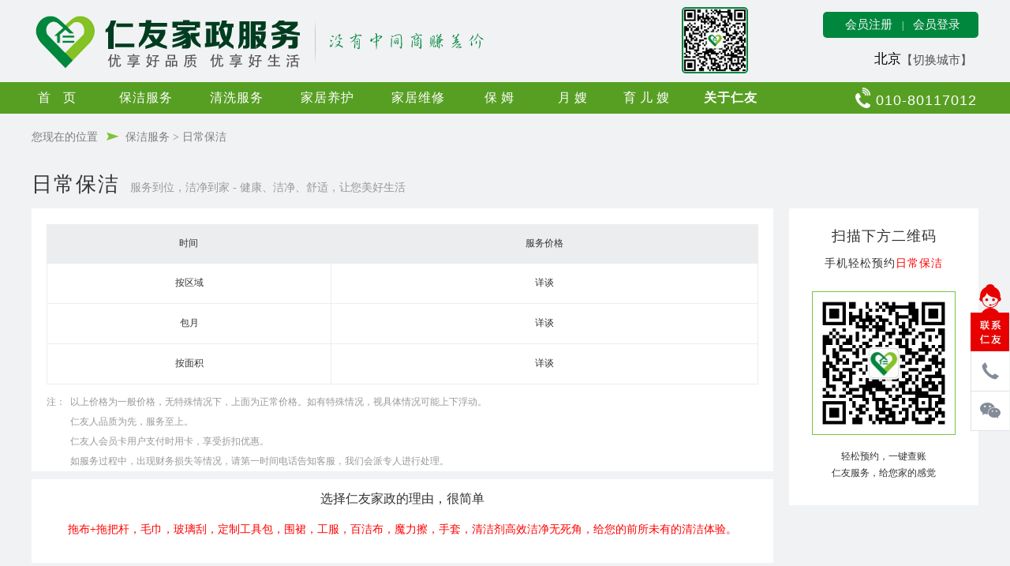

--- FILE ---
content_type: text/html; charset=utf-8
request_url: http://ry126.com/baojie/view.aspx?id=1
body_size: 15789
content:

<!DOCTYPE html>
<html lang="zh-cn">
<head>
<title>北京日常保洁-北京家庭保洁-北京保洁公司-北京仁友家政公司</title>
<meta name="Keywords" content="北京日常保洁，北京家庭保洁，北京保洁，北京保洁公司" />
<meta name="Description" content="北京仁友家政公司为您提供专业、靠谱、放心的标准化日常保洁，家庭保洁服务，找日常保洁公司就来北京仁友家政公司" />
<meta http-equiv="Content-Type" content="text/html; charset=utf-8" />
<meta name="renderer" content="webkit|ie-comp|ie-stand" />
<meta http-equiv="X-UA-Compatible" content="IE=edge,chrome=1">
<link href="../includes/css/common.css" rel="stylesheet" type="text/css" />
<link href="../includes/css/style.css" rel="stylesheet" type="text/css" />
<script type="text/javascript" src="../includes/js/config.js"></script>
<script type="text/javascript" src="../includes/js/ggvoid.js"></script>
</head>
<body>

<script type="text/javascript" src="/includes/jsw/jquery.min.js"></script>
<script type="text/javascript" src="/includes/jsw/windex.js"></script>
<div class="ding-a">
    <div class="ding">
        <span class="logo"><a href="/" class="guanwang"><img src="/includes/images/top/logo.png" alt="北京家政公司" title="北京家政公司" /></a></span>
        <div class="ewmW"><span class="ewm" id="animated_div"><a href="#" class="popbox-link txt3 zazhi" title="扫一扫关注仁友服务官方微信"><img src="/includes/images/top/ewm1small.jpg" alt="仁友服务服务号" title="仁友服务服务号" /></a></span></div>
		<div class="topm">
          <div class="topmn">
              <span class="v1" style="display:;">              
              <a href="/user/reg.aspx">会员注册</a><span class="xian">|</span><a href="/user/login.aspx">会员登录</a>
              </span>
              <span class="v2" style="display:none;">
<strong></strong>
&nbsp;<a href="/user/" target="_top">会员中心</a>
&nbsp;<a href="/user/quit.aspx" target="_top" style="color:#CCCCCC;">退出</a>
               </span>
          </div>
        </div>
        
        <div class="cityqh">
           <span class="txt1">北京</span>
           <div class="txt2 Tcity-a">
               <ul>
                   <li class="have-sun">
                        <a href="##" class="a1">【切换城市】</a>
                        <div class="sun-nav">
                            <div class="arrow"></div>
                            <a href="http://www.ry126.com/">北京</a>
                            <a href="http://tj.ry126.com/">天津</a>
                            <a href="http://jn.ry126.com/">济南</a>
                        </div>
                    </li>               </ul>
            </div>


        </div>
        <div class="clear"></div>
  </div>
</div>

<div class="nav-a">
  <div class="nav">
      <div class="navleft" id="ddtopmenubar">
          <a href="/" style="letter-spacing:16px; width:80px;">首页</a>
          <a href="/baojie/">保洁服务</a>
          <a href="/qingxi/">清洗服务</a>
          <a href="/yanghu/">家居养护</a>
          <a href="/weixiu/">家居维修</a>
          <a href="/muying/view.aspx?id=18" style="letter-spacing:5px; width:80px;">保姆</a>
		  <a href="/muying/view.aspx?id=19" style="letter-spacing:5px; width:76px;">月嫂</a>
		  <a href="/muying/view.aspx?id=20" style="letter-spacing:5px; width:80px;">育儿嫂</a>
          <a href="/about/"><b>关于仁友</b></a>
      </div>
      <div class="navright">
          <!--span class="weixin"><a href="#" class="popbox-link txt3" title="扫一扫关注仁友服务官方微信"><img src="/includes/images/top/weixinH.png" width="53" height="26" onmouseover="this.src='/includes/images/top/weixin.png';" onmouseout="this.src='/includes/images/top/weixinH.png';" alt="扫一扫关注仁友微信" /></a></span-->
          <span class="tel"><img src="/includes/images/top/tel.png" width="21" height="26" alt="" /></span>
          <span class="tel2">010-80117012</span>
      </div>
  </div>
  <div class="clear"></div>
</div>

<script src="/includes/js/jquery-1.5.1.min.js" type="text/javascript"></script>
<div class="popbox-link_cont">
                <div id="screen"></div><!--screen end-->
                <div class="popbox">
	                <h2><span class="lf">扫一扫关注我们</span><a class="close-btn rt" href="#">关闭</a></h2>
	                <div class="mainlist" style=" text-align:center;">
<table width="98%" border="0" cellspacing="0" cellpadding="0" align="center">
  <tr>
    <td align="center" style="width:50%;"><img alt="" src="/includes/images/top/ewm1big.jpg" style=" width:230px; height:230px;" /></td>
    <td style="width:50%;" valign="top"><div style="position:relative;"><img alt="" src="/includes/images/top/ewmyou1.png" style="width:280px; position:absolute; top:30px; left:0px;" /></div></td>
    
  </tr>
  <tr>
    <td align="center">
    仁友家政打造家政服务微信平台<span style="color:Red;"><b>“仁友服务”</b></span><br />
    扫描上方二维码或搜索“仁友服务”直击关注
    </td>
    <td height="40" align="center">&nbsp;</td>
    
  </tr>
</table>
	                </div>
                </div><!--popbox end-->
            </div><!-- 微信二维码弹出框内容 -->
            
            


<!----  顶部首页微信二维码弹出框 ---------->
<script type="text/javascript">
    $(document).ready(function () {
        $('.close-btn').click(function () {
            $('.popbox').fadeOut(function () { $('#screen').hide(); });
            return false;
        });

        $('.popbox-link').click(function () {
            var h = $(document).height();
            $('#screen').css({ 'height': h });
            $('#screen').show();
            $('.popbox').center();
            $('.popbox').fadeIn();
            return false;
        });

    });

    jQuery.fn.center = function (loaded) {
        var obj = this;
        body_width = parseInt($(window).width());
        body_height = parseInt($(window).height());
        block_width = parseInt(obj.width());
        block_height = parseInt(obj.height());

        left_position = parseInt((body_width / 2) - (block_width / 2) + $(window).scrollLeft());
        if (body_width < block_width) { left_position = 0 + $(window).scrollLeft(); };

        top_position = parseInt((body_height / 2) - (block_height / 2) + $(window).scrollTop());
        if (body_height < block_height) { top_position = 0 + $(window).scrollTop(); };

        if (!loaded) {

            obj.css({ 'position': 'absolute' });
            obj.css({ 'top': top_position, 'left': left_position });
            $(window).bind('resize', function () {
                obj.center(!loaded);
            });
            $(window).bind('scroll', function () {
                obj.center(!loaded);
            });

        } else {
            obj.stop();
            obj.css({ 'position': 'absolute' });
            obj.animate({ 'top': top_position }, 200, 'linear');
        }
    }
</script>  

<div class="erfuwuview1-top">
<span class="txt1">您现在的位置</span> <span class="pic1"><img src="../includes/images/fuwu/j1.png" alt="" /></span> 
<span class="txt1"><a href="/baojie/">保洁服务</a> > <a href="/baojie/view.aspx?id=1">日常保洁</a></span>
</div>

<div class="erfuwuview2-top">
<span class="txt1">日常保洁</span>
<span class="txt2">服务到位，洁净到家 - 健康、洁净、舒适，让您美好生活</span>
</div>

<div class="erfuwuview-nr">
   <div class="left1">
      <div class="left1N">
         <table width="96%" border="0" align="center" cellpadding="0" cellspacing="0" class="ke-zeroborder">
	<tbody>
		<tr>
			<td width="40%" height="50" align="center" style="background:#ecedef;color:#333333;">
				时间
			</td>
			<td align="center" style="background:#ecedef;color:#333333;">
				服务价格
			</td>
		</tr>
		<tr>
			<td height="50" align="center" style="border-left:1px solid #ecedef;border-bottom:1px solid #ecedef;">
				按区域
			</td>
			<td align="center" style="border-left:1px solid #ecedef;border-bottom:1px solid #ecedef;border-right:1px solid #ecedef;">
				详谈
			</td>
		</tr>
		<tr>
			<td height="50" align="center" style="border-left:1px solid #ecedef;border-bottom:1px solid #ecedef;">
				包月
			</td>
			<td align="center" style="border-left:1px solid #ecedef;border-bottom:1px solid #ecedef;border-right:1px solid #ecedef;">
				详谈
			</td>
		</tr>
		<tr>
			<td height="50" align="center" style="border-left:1px solid #ecedef;border-bottom:1px solid #ecedef;">
				按面积
			</td>
			<td align="center" style="border-left:1px solid #ecedef;border-bottom:1px solid #ecedef;border-right:1px solid #ecedef;">
				详谈
			</td>
		</tr>
	</tbody>
</table>
<div style="width:100%;height:10px;">
</div>
<table width="96%" border="0" align="center" cellpadding="0" cellspacing="0" class="ke-zeroborder">
	<tbody>
		<tr>
			<td width="30" valign="top" style="color:#999999;line-height:25px;">
				注：
			</td>
			<td valign="top" style="color:#999999;line-height:25px;">
				以上价格为一般价格，无特殊情况下，上面为正常价格。如有特殊情况，视具体情况可能上下浮动。<br />
仁友人品质为先，服务至上。<br />
仁友人会员卡用户支付时用卡，享受折扣优惠。<br />
如服务过程中，出现财务损失等情况，请第一时间电话告知客服，我们会派专人进行处理。<br />
			</td>
		</tr>
	</tbody>
</table>
<div style="width:100%;height:10px;background:#f1f2f6;">
</div>
<table width="96%" border="0" align="center" cellpadding="0" cellspacing="0" class="ke-zeroborder">
	<tbody>
		<tr>
			<td style="height:50px;line-height:50px;text-align:center;">
				<span style="font-size:16px;">选择仁友家政的理由，很简单</span> 
			</td>
		</tr>
		<tr>
			<td valign="top" height="40" style="color:#FF0000;font-size:14px;text-align:center;line-height:25px;padding-bottom:15px;">
				拖布+拖把杆，毛巾，玻璃刮，定制工具包，围裙，工服，百洁布，魔力擦，手套，清洁剂高效洁净无死角，给您的前所未有的清洁体验。
			</td>
		</tr>
	</tbody>
</table>
<div style="width:100%;height:10px;background:#f1f2f6;">
</div>
<table width="96%" border="0" align="center" cellpadding="0" cellspacing="0" class="ke-zeroborder">
	<tbody>
		<tr>
			<td style="height:50px;line-height:50px;text-align:center;">
				<span style="font-size:16px;">仁友家政，与众不同</span> 
			</td>
		</tr>
		<tr>
			<td valign="top" height="40" style="color:#FF0000;font-size:14px;text-align:center;">
				服务范围：细致周到
			</td>
		</tr>
	</tbody>
</table>
<div style="width:100%;height:10px;background:#f1f2f6;">
</div>
<table width="96%" border="0" align="center" cellpadding="0" cellspacing="0" class="ke-zeroborder">
	<tbody>
		<tr>
			<td style="height:50px;line-height:50px;text-align:center;">
				<span style="font-size:16px;">您的家务，我的事业</span> 
			</td>
		</tr>
		<tr>
			<td valign="top" height="40" style="color:#FF0000;font-size:14px;text-align:center;">
				服务人员，严格筛选
			</td>
		</tr>
	</tbody>
</table>
<div style="width:100%;height:10px;background:#f1f2f6;">
</div>
<table width="96%" border="0" align="center" cellpadding="0" cellspacing="0" class="ke-zeroborder">
	<tbody>
		<tr>
			<td style="height:50px;line-height:50px;text-align:center;">
				<span style="line-height:18px;white-space:nowrap;">放心家政，品质生活 </span> 
			</td>
		</tr>
		<tr>
			<td valign="top" height="40" style="color:#FF0000;font-size:14px;text-align:center;">
				<span style="color:#000000;"><span style="font-size:12px;line-height:18px;white-space:nowrap;">服务保障</span></span> 
			</td>
		</tr>
	</tbody>
</table>
      </div>
   </div>
   <div class="right1">
      <div style="height:20px; width:100%;"></div>
      <div class="hang1">扫描下方二维码</div>
      <div class="hang2">手机轻松预约<span>日常保洁</span></div>
      <div class="hang3"><img src="../includes/images/fuwu/ewm01.jpg" alt="" /></div>
      <div class="hang4">
      轻松预约，一键查账<br />
      仁友服务，给您家的感觉
      </div>
      <div style="height:30px; width:100%;"></div>
   </div>
</div><div class="clear"></div>

<div style="height:30px; width:100%;"></div>

<div class="huoban-a">
    <div class="huoban">
        <div class="jianju3"></div>
        <div class="top">
            <span>热门标签</span>
        </div>
        <div class="nr">
            <div class="nrn">

<a href="http://www.ry126.com/baojie/">昌平日常保洁</a>
<a href="http://www.ry126.com/baojie/">昌平深度保洁</a>
<a href="http://www.ry126.com/baojie/">昌平开荒保洁</a>
<a href="http://www.ry126.com/baojie/">昌平保洁</a>
<a href="http://www.ry126.com/baojie/">昌平家政</a>

<a href="http://www.ry126.com/">北京昌平保洁</a><a href="http://www.ry126.com/">北京朝阳保洁</a><a href="http://tj.ry126.com/">天津宝坻保洁</a><a href="http://jn.ry126.com/">山东济南保洁</a><a href="http://www.ry126.com/">北京保洁公司</a><a href="http://www.ry126.com/">北京家政公司</a><a href="http://www.ry126.com/">北京昌平家政</a><a href="http://www.ry126.com/">北京朝阳家政</a><a href="http://tj.ry126.com/">天津宝坻家政</a><a href="http://jn.ry126.com/">山东济南家政</a>


            </div>
            
        </div>
    </div>
	<div style="height:30px;"></div>
</div>


<div class="foot-a">
    <div class="jianju4"></div>
    <div class="foot">
            <div class="hang1">
	<a href="/">首 页</a>
	<span>|</span>
	<a href="/baojie/">保洁服务</a>
	<span>|</span>
	<a href="/qingxi/">清洗服务</a>
	<span>|</span>
	<a href="/yanghu/">家居养护</a>
	<span>|</span>
	<a href="/weixiu/">家居维修</a>
	<span>|</span>
	<a href="/baomu/">保姆</a>
	<span>|</span>
	<a href="/yuesao/">月嫂</a>
	<span>|</span>
	<a href="/yuersao/">育儿嫂</a>
	<span>|</span>
	<a href="http://www.ry126.com/news/">公司动态</a>
	<span>|</span>
	<a href="/about/">关于我们</a>
	<span>|</span>
	<a href="/about/#contact">联系我们</a>
	<span>|</span>
	<a href="/job/">加入仁友</a>
	<span>|</span>
	<a href="/about/#contact">我要投诉</a> 
</div>

<div class="hang3" style="line-height:25px; margin-top:20px;">
	版权所有：仁友家政服务  Copyright © 2021  ALL Rights Reserved. <span><a href="https://beian.miit.gov.cn" target="_blank">京ICP备17022794号-1</a></span> 
</div>
<div class="hang3" style="margin-top:5px;line-height:25px;">
	北京仁友家政服务有限公司
</div>

<!--<script type="text/javascript" src="/js/kefu.js"></script>-->
        </div>
</div>



<div id="right_bar" class="right-bar toolbar-footer">
	<div class="right-line consult" onclick="window.location.href='/about/#contact'">
    </div>
    <div class="right-line quote">
        <div class="floating_left app-wx wx-app">
           <p class="qr-code"><img src="/includes/images/top/ewm1big.jpg" width="110" height="110" /></p>
           <p class="intr">扫一扫
             <br />关注仁友服务
           </p>
        </div>
    </div>
</div>
<script type="text/javascript" src="/static/js/core-4.0.0.js"></script>

</body>
</html>


--- FILE ---
content_type: text/css
request_url: http://ry126.com/includes/css/common.css
body_size: 28011
content:
@charset "utf-8";

/*Global 网站全局CSS*/

body, td, th ,div, ul, li, p{color:#333333;font: 12px/1.8 tahoma,"微软雅黑","微软雅黑",微软雅黑;} 
body{margin-left:0;margin-top:0;margin-right:0;margin-bottom:0; background:#f1f2f4;min-width:1200px;} 
ul, li, p, dl, dt, dd, h1,h2,h3,h4,h5,h6, form{ list-style-type:none;padding:0;margin:0;}
img{padding:0;margin:0;border:0;}
a:link{color:#333333;text-decoration:none;font-size:12px;font-family:"微软雅黑";} 
a:visited{color:#333333; font-size:12px;font-family:"微软雅黑";text-decoration:none;} 
a:hover{color:#fd4d01;font-size:12px;font-family:"微软雅黑"; }
.clear{clear:both;float:none;height:0px; min-height:0px; padding:0px; margin:0px; overflow:hidden;}

/*ding*/
.ding-a{width:100%; height:104px;}
.ding{width:1200px; height:104px; margin:0 auto; position:relative;}
.ding .logo{position:absolute; top:8px; left:0px;}
.ding .ewmW{position:absolute; top:9px; left:52%; border:0px solid red; width:200px;}
.ding .ewm{position:absolute; top:0px; left:0px;}
.ding .ewm img{width:80px; border:2px solid #00873e; border-radius:5px;}


.ding .topm{width:197px; height:33px; line-height:32px; background:#00873e; position:absolute; top:15px; right:0px; border-radius:5px;}
.ding .topmn{padding-left:15px; height:32px; line-height:32px;color:#f9f9f9;}
.ding .topm a{color:#f9f9f9; font-size:15px; font-family:"微软雅黑";}
.ding .topm a:hover{color:#FFFFFF;}
.ding .topm .xian{color:#FFFFFF; padding-left:12px; padding-right:12px;}
.ding .topm .v1{padding-left:13px;}
.ding .weijinrong{line-height:30px; position:absolute; top:22px; left:320px;}
.ding .weijinrong a{margin-left:60px; font-size:14px; color:#333333;}
.ding .chengxiang{line-height:30px; position:absolute; top:30px; left:450px;}
.ding .topsea{width:200px; height:30px; border:1px solid #dddddd; position:absolute; top:60px; right:146px;}
.ding .topsea .topkeyword{float:left; width:166px; border:0px solid red; height:27px; line-height:28px;}
.ding .topsea .topseaan{float:left; margin-left:7px;}
.ding .cityqh{width:130px; border:0px solid red;position:absolute; top:60px; right:5px; right:2px; text-align:right;}
.ding .cityqh .txt1{color:#000000; font-size:17px; font-family:"微软雅黑"; float:left; height:30px; line-height:30px;}
.ding .cityqh .txt2{color:#4f504f; font-size:15px; font-family:"黑体"; float:left;width:90px; padding-top:3px;}
.ding .cityqh .txt2 a{color:#4f504f; font-size:15px; font-family:"黑体";}
.ding .cityqh .txt2 a:hover{color:#f40707;}
/*top city*/
.Tcity-a li .sun-nav {
          display: none;
          position: absolute;
          right: 5px;
          top: 30px;
          z-index: 100;
          background: #fff;
          text-align: center;
          width: 90px;
          -webkit-box-shadow: 2px 2px 5px rgba(150, 150, 150, 0.5);
          box-shadow: 2px 2px 5px rgba(150, 150, 150, 0.5);
          font-size: 14px;
          padding: 10px 0;
          border-radius: 4px; }
.Tcity-a li .sun-nav .arrow {
            width: 0px;
            height: 0px;
            position: absolute;
            top: -8px;
            right: 42px;
            border-bottom: 8px solid #fff;
            border-left: 8px solid transparent;
            border-right: 8px solid transparent; }
.Tcity-a li .sun-nav a {
            display: block;
            border: none;
            color: #333;
			letter-spacing:2px;
            line-height: 30px;
            height: 30px; }
.Tcity-a li .sun-nav a:hover {
              color: #e74444; }
.Tcity-a .service-link:hover .sun-nav {
        display: block; }

/*nav-a*/
.nav-a{width:100%; height:40px; background:#579f23;}
.nav-a .nav{width:1200px; margin:0 auto;}
.navleft{width:1000px; height:40px; line-height:40px; float:left;}
.navleft a{color:#FFFFFF; font-size:16px; font-family:"微软雅黑"; margin-right:15px; letter-spacing:1px; float:left; width:100px; height:40px; line-height:40px; text-align:center;}
.navleft a:hover{color:#ffdd57;}
.navleft a.cur{color:#ffdd57;}
.navright{width:170px; height:40px; float:right; position:relative; border:0px solid red;}
.navright .weibo{position:absolute; top:7px; left:0px;}
.navright .weixin{position:absolute; top:7px; left:63px;}
.navright .app{position:absolute; top:7px; left:120px;}
.navright .tel{position:absolute; top:7px; right:135px;}
.navright .tel2{position:absolute; top:7px; right:2px; color:#FFF; font-size:18px; font-family:Arial, Helvetica, sans-serif; letter-spacing:1px;}

/*inbanner-a*/
.inbanner-a{width:100%; height:360px;}

/*insm-a*/
.insm-a{width:100%; height:200px; background:#FFFFFF;}
.insm-a table td{color:#3d3d3d; font-size:17px; line-height:40px;}

/*fenhang-a*/
.fenhang-a{width:100%; height:10px;}
.fenhang{width:1200px; margin:0 auto; position:relative;}

.gonggao{position:absolute; top:-38px; left:0px;}
.gonggaoleft{color:#7d0f12; font-size:16px; font-family:Arial, Helvetica, sans-serif; float:left; font-weight:bold; width:60px; float:left;}
.gonggaoright{width:300px; float:left; margin-left:0px; padding-top:2px;}
.gonggaoright a{color:#666666;}
.gonggaoright a:hover{color:#fe882a;}

/*innews-a*/
.innews-a{width:100%; height:740px; background:#84c225;}
.innews{width:1200px; height:640px; margin:0 auto; overflow:hidden; background:#00873e; border-radius:5px;}
.innewsN{width:1140px; margin:0 auto;}
.innews .le1{width:670px; float:left;}
.innews .le1 .subject{width:100%; height:60px; line-height:72px; border-bottom:1px solid #cccccc;}
.innews .le1 .subject span{float:left; color:#FFFFFF; font-size:24px; font-family:"微软雅黑"; letter-spacing:2px;}
.innews .le1 .subject a{float:right; color:#FFFFFF; font-size:16px; font-family:"微软雅黑";}
.innews .le1 .subject a:hover{font-size:17px;}
.innews .le1 .nr .item {
  width: 465px;
  height: 120px;
  background:#efeded;
  position: relative;
  padding: 25px 15px 15px 190px;
  line-height: 37px;
  border:0px solid red; margin-bottom:20px;
}
.innews .le1 .nr .item:hover{background:#FFFFFF;}
.innews .le1 .nr .item .pic {
  position: absolute;
  left: 15px;
  top: 25px;
  width: 160px;
  height: 110px;
  overflow: hidden;
}
.innews .le1 .nr .item .pic img {
  width: 160px;
  height: 110px;
  display: block;
  -webkit-transform: scale(1);
  -ms-transform: scale(1);
  transform: scale(1);
  -webkit-transition: all 0.3s ease 0s;
  -o-transition: all 0.3s ease 0s;
  transition: all 0.3s ease 0s;
}
.innews .le1 .nr .item .pic:hover img {
  -webkit-transform: scale(1.1);
  -ms-transform: scale(1.1);
  transform: scale(1.1);
  -webkit-transition: all 0.3s ease 0s;
  -o-transition: all 0.3s ease 0s;
  transition: all 0.3s ease 0s;
}
.innews .le1 .nr .item h3 {
  color: #333333;
  font-size: 18px;
  font-weight: 400;
  height: 20px;
  line-height: 20px;
  margin-bottom: 10px;
  overflow: hidden;
  -o-text-overflow: ellipsis;
  text-overflow: ellipsis;
  white-space: nowrap;
}
.innews .le1 .nr .item h3 a {
  color: #333333;font-size: 18px;
}
.innews .le1 .nr .item p {
  color: #666666;
  font-size: 14px;
  line-height: 25px;
  height: 50px;
  overflow: hidden;
}
.innews .le1 .nr .item span {
  color: #666666;
  font-size: 13px;
}
/*le2*/
.innews .le2{width:35px; height:500px; border-right:0px solid #a09f9f; float:left;}
.innews .le2 .youxian{width:100%; height:550px; border-right:1px solid #a09f9f;}
/*ri1*/
.innews .ri1{width:400px; float:right;}
.innews .ri1 .subject{width:100%; height:60px; line-height:72px; border-bottom:1px solid #cccccc;}
.innews .ri1 .subject span{float:left; color:#FFFFFF; font-size:24px; font-family:"微软雅黑"; letter-spacing:2px;}
.innews .ri1 .subject a{float:right; color:#FFFFFF; font-size:16px; font-family:"微软雅黑";}
.innews .ri1 .subject a:hover{font-size:17px;}
.innews .ri1 .nr ul li{width:100%; height:42px; line-height:42px; background:url(../images/news/j2.png) 0px 16px no-repeat; overflow:hidden;}
.innews .ri1 .nr ul li a{padding-left:20px; font-size:15px; color:#e3e2e2;}
.innews .ri1 .nr ul li a:hover{color:#FFFFFF;}

/*xg*/
#Scroll {
CLEAR: both; FONT-SIZE: 12px; WIDTH: 700px; COLOR: #c2130e; LINE-HEIGHT: 22px;  HEIGHT: 22px; border:0px solid red;
}
#Scroll A {
COLOR: #000; TEXT-DECORATION: none
}
#Scroll A:hover{color:#FF0000;}

/*fuwu1-a*/
.fuwu1-a{width:100%; margin-bottom:20px;}
.fuwu1{width:1200px; margin:0 auto;}
.fuwu1 .fuwu1-top{width:100%; height:60px; line-height:60px; }
.fuwu1 .fuwu1-top .left1{height:60px; line-height:60px;color:#333333; font-size:22px; letter-spacing:1px; float:left;}
.fuwu1 .fuwu1-top .left2{height:60px; line-height:65px; float:left; margin-left:50px;}
.fuwu1 .fuwu1-top .left2 a{color:#00873e; font-size:15px;}
.fuwu1 .fuwu1-top .left2 a:hover{color:#FF0000;}
.fuwu1 .fuwu1-top .left3{height:60px; line-height:60px; float:right; padding-right:10px;}
.fuwu1 .fuwu1-top .left3 a{color:#666666; font-size:13px; margin-left:15px;}
.fuwu1 .fuwu1-top .left3 a:hover{color:#FF0000;}

.fuwu1 .fuwu1-nr1 .ul1 li{width:370px; height:420px; background:#FFFFFF; border-radius:5px; cursor:pointer; float:left; margin-right:45px;
-webkit-box-shadow:0 0 10px rgba(225, 224, 224, .5);
  -moz-box-shadow:0 0 10px rgba(225, 224, 224, .5);
  box-shadow:0 0 10px rgba(225, 224, 224, .5);
}
.fuwu1 .fuwu1-nr1 .ul1 li.r{margin-right:0px;}
.fuwu1 .fuwu1-nr1 .ul1 li:hover{
  -webkit-box-shadow:0 0 10px rgba(0, 60, 31, .5);
  -moz-box-shadow:0 0 10px rgba(0, 60, 31, .5);
  box-shadow:0 0 10px rgba(0, 60, 31, .5);
  }
.fuwu1 .fuwu1-nr1 .ul1 li .pic{width:100%; height:200px;}
.fuwu1 .fuwu1-nr1 .ul1 li .pic img{width:370px; height:200px;border-top-left-radius:5px;border-top-right-radius:5px;}
.fuwu1 .fuwu1-nr1 .ul1 li .txt1{width:100%; height:30px; line-height:30px; color:#333333; font-size:16px; text-align:center; margin-top:15px;}
.fuwu1 .fuwu1-nr1 .ul1 li .txt2{width:100%; height:23px; line-height:23px; color:#999999; font-size:14px;text-align:center;}
.fuwu1 .fuwu1-nr1 .ul1 li .txt3{width:100%; height:45px; line-height:45px; color:#FF0000; font-size:14px;text-align:center;}
.fuwu1 .fuwu1-nr1 .ul1 li .txt4{width:200px; margin:0 auto; height:45px; line-height:45px; background:#84c225; color:#FFFFFF; font-size:16px;text-align:center; border-radius:5px;}
.fuwu1 .fuwu1-nr1 .ul1 li .txt4 a{color:#FFFFFF; font-size:16px;}
/*erfuwu-a*/
.erfuwu-a{width:1200px; margin:0 auto;}
.erfuwu-a .ul1 li{width:370px; height:420px; background:#FFFFFF; border-radius:5px; cursor:pointer; float:left; margin-right:45px;
-webkit-box-shadow:0 0 10px rgba(225, 224, 224, .5);
  -moz-box-shadow:0 0 10px rgba(225, 224, 224, .5);
  box-shadow:0 0 10px rgba(225, 224, 224, .5);
}
.erfuwu-a .ul1 li.r{margin-right:0px;}
.erfuwu-a .ul1 li:hover{
  -webkit-box-shadow:0 0 10px rgba(0, 60, 31, .5);
  -moz-box-shadow:0 0 10px rgba(0, 60, 31, .5);
  box-shadow:0 0 10px rgba(0, 60, 31, .5);
  }
.erfuwu-a .ul1 li .pic{width:100%; height:200px;}
.erfuwu-a .ul1 li .pic img{width:370px; height:200px;border-top-left-radius:5px;border-top-right-radius:5px;}
.erfuwu-a .ul1 li .txt1{width:100%; height:30px; line-height:30px; color:#333333; font-size:16px; text-align:center; margin-top:15px;}
.erfuwu-a .ul1 li .txt2{width:100%; height:23px; line-height:23px; color:#999999; font-size:14px;text-align:center;}
.erfuwu-a .ul1 li .txt3{width:100%; height:45px; line-height:45px; color:#FF0000; font-size:14px;text-align:center;}
.erfuwu-a .ul1 li .txt4{width:200px; margin:0 auto; height:45px; line-height:45px; background:#84c225; color:#FFFFFF; font-size:16px;text-align:center; border-radius:5px;}
.erfuwu-a .ul1 li .txt4 a{color:#FFFFFF; font-size:16px;}
/*erfuwuview-top*/
.erfuwuview1-top{width:1200px; height:60px; line-height:60px; margin:0 auto;}
.erfuwuview1-top .txt1{color:#7f7e7e; font-size:14px; margin-right:8px;}
.erfuwuview1-top .pic1{margin-right:6px;}
.erfuwuview1-top .txt1 a{color:#7f7e7e; font-size:14px;}
.erfuwuview1-top .txt1 a:hover{color:#77d638; font-size:14px;}
.erfuwuview2-top{width:1200px; margin:0 auto;height:60px; line-height:60px;}
.erfuwuview2-top .txt1{color:#333333; font-size:26px; letter-spacing:2px;}
.erfuwuview2-top .txt2{color:#999999; font-size:14px; margin-left:10px;}
/*erfuwuview-nr*/
.erfuwuview-nr{width:1200px; margin:0 auto;}
.erfuwuview-nr .left1{float:left; width:940px; background:#FFFFFF;}
.erfuwuview-nr .left1 .left1N{padding-top:20px; padding-bottom:20px;}
.erfuwuview-nr .right1{float:right; width:240px; background:#FFFFFF;}
.erfuwuview-nr .right1 .hang1{width:100%; height:30px; line-height:30px; text-align:center; font-size:18px; letter-spacing:1px;}
.erfuwuview-nr .right1 .hang2{width:100%; height:30px; line-height:30px; text-align:center; font-size:14px;letter-spacing:1px; margin-top:5px;}
.erfuwuview-nr .right1 .hang2 span{color:#FF0000;}
.erfuwuview-nr .right1 .hang3{margin-top:20px; text-align:center;}
.erfuwuview-nr .right1 .hang3 img{width:180px; border:1px solid #76c542;}
.erfuwuview-nr .right1 .hang4{margin-top:10px; text-align:center;}

/*news-top1*/
.news-top1{width:1200px; height:60px; line-height:60px; margin:0 auto;}
.news-top1 .txt1{color:#7f7e7e; font-size:14px; margin-right:8px;}
.news-top1 .pic1{margin-right:6px;}
.news-top1 .txt1 a{color:#7f7e7e; font-size:14px;}
.news-top1 .txt1 a:hover{color:#77d638; font-size:14px;}

/*news-nr1*/
.news-nr1{width:1200px; margin:0 auto;}
.news-nr1 .left1{float:left; width:940px; background:#FFFFFF;}
.news-nr1 .left1N{width:880px; margin:0 auto;}
.news-nr1 .left1N ul li{width:100%; height:80px; line-height:80px; background:url(../images/news/j1.png) 0px 34px no-repeat; border-bottom:1px solid #e1e1e1;}
.news-nr1 .left1N ul li a{float:left; font-size:16px; color:#333333; padding-left:20px;}
.news-nr1 .left1N ul li a:hover{color:#FF0000;}
.news-nr1 .left1N ul li span{float:right; font-size:14px; color:#666666;}

.news-nr1 .left1N .item {
  width: 675px;
  height: 120px;
  background:#f3f2f2;
  position: relative;
  padding: 25px 15px 15px 190px;
  line-height: 37px;
  border:0px solid red; margin-bottom:20px;
  border-radius:5px;
}
.news-nr1 .left1N .item:hover{background:#f3f2f2;}
.news-nr1 .left1N .item .pic {
  position: absolute;
  left: 15px;
  top: 25px;
  width: 160px;
  height: 110px;
  overflow: hidden;
}
.news-nr1 .left1N .item .pic img {
  width: 160px;
  height: 110px;
  display: block;
  -webkit-transform: scale(1);
  -ms-transform: scale(1);
  transform: scale(1);
  -webkit-transition: all 0.3s ease 0s;
  -o-transition: all 0.3s ease 0s;
  transition: all 0.3s ease 0s;
}
.news-nr1 .left1N .item .pic:hover img {
  -webkit-transform: scale(1.1);
  -ms-transform: scale(1.1);
  transform: scale(1.1);
  -webkit-transition: all 0.3s ease 0s;
  -o-transition: all 0.3s ease 0s;
  transition: all 0.3s ease 0s;
}
.news-nr1 .left1N .item h3 {
  color: #333333;
  font-size: 18px;
  font-weight: 400;
  height: 20px;
  line-height: 20px;
  margin-bottom: 10px;
  overflow: hidden;
  -o-text-overflow: ellipsis;
  text-overflow: ellipsis;
  white-space: nowrap;
}
.news-nr1 .left1N .item h3 a {
  color: #333333;font-size: 18px;
}
.news-nr1 .left1N .item p {
  color: #666666;
  font-size: 14px;
  line-height: 25px;
  height: 50px;
  overflow: hidden;
}
.news-nr1 .left1N .item span {
  color: #666666;
  font-size: 13px;
}

.news-nr1 .right1{float:right; width:240px; background:#FFFFFF;}
.news-nr1 .right1 .hang1{width:100%; height:30px; line-height:30px; text-align:center; font-size:18px; letter-spacing:1px;}
.news-nr1 .right1 .hang2{width:100%; height:30px; line-height:30px; text-align:center; font-size:14px;letter-spacing:1px; margin-top:5px;}
.news-nr1 .right1 .hang2 span{color:#FF0000;}
.news-nr1 .right1 .hang3{margin-top:20px; text-align:center;}
.news-nr1 .right1 .hang3 img{width:180px; border:1px solid #76c542;}
.news-nr1 .right1 .hang4{margin-top:10px; text-align:center;}
/*view*/
.news-nr1 .left1 .fenxiang{width:96%; margin:0 auto; height:30px; line-height:30px;}
.news-nr1 .left1 .fenxiang .bdsharebuttonbox{float:right; padding-top:10px;}
.news-nr1 .left1N .view .tit{width:100%; font-size:24px; color:#333333; text-align:center;}
.news-nr1 .left1N .view .date{width:100%; font-size:14px; color:#888888; text-align:center; border-bottom:1px solid #eeeeee; height:60px; line-height:60px;}
.news-nr1 .left1N .view .nr1{width:100%; font-size:16px; color:#333333; margin-top:25px; line-height:35px;}
.sxtiao-a{width:880px; height:60px; margin:0 auto;border-top:1px solid #eeeeee;}
.sxtiao-a .zuo{float:left; width:400px; height:60px; line-height:60px; overflow:hidden;}
.sxtiao-a .you{float:right; width:400px; height:60px; line-height:60px; overflow:hidden;}

/*pages*/
.fanye{width:100%; float: left;height: 39px;text-align: center;margin:10px 0px;}
.fanye li{display: inline-block;}
.fanye li a{display: block;height: 39px;padding:0 15px;margin:5px 2px;color: #444;font: 14px/39px Arial,"microsoft yahei",sans-serif;text-decoration: none;
    background-color: #f8f8f8; border: 1px solid #c1c1c1;}
.fanye li a img{vertical-align: middle;}
.fanye li span{ display: block;height: 39px; color: #444; font: 14px/39px Arial,"microsoft yahei",sans-serif; text-decoration: none;}
.fanye li.prev a, .fanye li.next a{ color: #444;padding:0 15px;}
.fanye li.prev span, .fanye li.next span{font: 20px/32px Arial,"microsoft yahei",sans-serif;}
.fanye li.prev, .fanye li.next {border: 0 none; vertical-align: top;}
.fanye li.prev img, .fanye li.next img{margin-top:7px;}
.fanye li a:hover{background: #eff7ff;text-decoration: none;}
.fanye li.curent a{background: #388b57; color: #fff; font-weight: bold; text-decoration: none;}


/*huoban-a*/
.huoban-a{width:100%; background:#FFFFFF; margin-top:10px;}
.huoban{width:1200px; margin:0 auto;}
.huoban .top{width:100%; height:40px;}
.huoban .top span{font-size:20px; font-family:"微软雅黑"; color:#333333;}
.huoban .top a{color:#f37800; padding-top:5px; margin-left:10px;}
.huoban .top a:hover{color:#fd4d01;}
.huoban .nr{width:100%; border:1px solid #d8d8d8; margin-top:10px;}
.huoban .nr .nrn{padding:16px; line-height:23px;}
.huoban .nr a{margin-left:10px; margin-right:10px;}
/*erhuobanpicrd*/
.erhuobanpicrdjj1{width:100%; height:30px;}
.erhuobanpicrd{text-align:center; width:100%; border:0px solid red;}

/*about-jianjie-a*/
.about-jianjie-a{width:100%; background:#FFFFFF;}
.about-jianjie{width:1100px; margin:0 auto; margin-top:40px;}
.about-jianjie .txt,.about-jianjie .txt div,.about-jianjie .txt span,.about-jianjie .txt td{font-size:16px; letter-spacing:1px; line-height:35px;}
.about-jianjie .txt img{border-radius:6px;}
.about-jianjie .txt2 td.w1{font-size:14px;}/*color:#0077db;font-weight:bold;*/
.about-jianjie td a{font-size:14px;}
.abg01{background:#4b9ffb;border-radius:5px;text-align:center;color:#FFFFFF; font-size:14px; width:100px; height:30px; line-height:30px; margin-bottom:10px;}
.abgimg01{border-radius:2px;}

/*job-jianjie-a*/
.job-jianjie-a{width:100%; background:#FFFFFF;}
.job-jianjie{width:1100px; margin:0 auto;}
.job-jianjie .txt,.about-jianjie .txt div,.about-jianjie .txt span,.about-jianjie .txt td{font-size:16px;}
.job-jianjie .txt .ul1 li{float:left; margin-right:24px;}
.job-jianjie .txt .ul1 li img{width:350px; height:235px;}
.job-jianjie .txt .wenzi1{font-size:16px; line-height:38px;}




/*All ---*/
.Alltop{width:100%; height:100px; background:url(../images/all/bg-line.png) center bottom no-repeat;}
.Alltop h3{width:100%; line-height:26px; font-size:26px; color:#666666; text-align:center; font-weight:bold; letter-spacing:3px;}
.Alltop .t1{width:100%; text-align:center; font-size:13px; color:#462a12; line-height:23px; letter-spacing:0px;}
.Alltop .t2{width:100%; text-align:center; font-size:14px; color:#999999; line-height:30px; height:30px; margin-top:8px;}


/*foot-a*/
.foot-a{width:100%; height:180px;}
.foot{width:1200px; margin:0 auto; text-align:center;}
.foot .hang1{width:100%; height:34px; line-height:34px;}
.foot .hang1 a{color:#181818; font-size:14px;}
.foot .hang1 a:hover{color:#FF0000;}
.foot .hang1 span{color:#181818; padding-left:5px; padding-right:4px;}
.foot .hang2{margin-top:23px;}
.foot .hang2 a{margin-right:16px;}
.foot .hang3{margin-top:3px; color:#666666;}
.foot .hang3 a,.footright .hang3 p{color:#666666;}

.lf{ float:left; _display:inline; font-size:12px;}
.rt{ float:right;_display:inline;}
/***************网站底部微信二维码 弹出曾 popbox**************/
.popbox{width:600px;background:#fff;border:1px #e4e9ed solid;padding:1px;position:absolute;top:0;left:0;display:none;z-index:120;}
.popbox h2{height:35px;line-height:35px;background:#e4e9ed;position:relative;padding-left:10px;color:#666e75;}
.popbox h2 a{color:#666e75; margin-right:5px;}
.popbox .mainlist{padding:10px;}
#screen{width:100%;height:100%;position:absolute;top:0;left:0;display:none;z-index:100;background-color:#666;opacity:0.5;filter:alpha(opacity=50);-moz-opacity:0.5;}

#qidai{width:998px; height:97px; margin:0 auto; background:url(../images/other/0.jpg) no-repeat; position:relative; display:;}
#qidai span{position:absolute; top:3px; right:3px; cursor:pointer;}

/*other*/
#ad img{width:200px;}



/*erbanner-a*/
.erbanner-a{width:100%; height:320px;}

.login-a{width:100%; height:700px; background:url(../images/login/bg5.jpg) center no-repeat;}
.reg-a{width:100%; height:700px; background:url(../images/login/bg6.jpg) center no-repeat;}


















/*donghua 01*/
.ding .ewm > a.zazhi{}
.ding .ewm a.zazhi img {
	width:80px;
	-webkit-transition: all 200ms linear;
   	-moz-transition: all 200ms linear;
  	-o-transition: all 200ms linear;
  	-ms-transition: all 200ms linear;
   	transition: all 200ms linear;
	position: relative;	
}
.ding .ewm > a.zazhi:hover img
{
transform:rotate(360deg) skew(0deg) scale(1.1) translate(0px,0);
-webkit-transform:scale(1.1);
-moz-transform:rotate(360deg) skew(0deg) scale(1.1) translate(0px,0);
-o-transform:rotate(360deg) skew(0deg) scale(1.1) translate(0px,0);
-ms-transform:rotate(360deg) skew(0deg) scale(1.1) translate(0px,0);
}

/*donghua 02*/
.ding .logo > a.guanwang{}
.ding .logo a.guanwang img {
	-webkit-transition: all 200ms linear;
   	-moz-transition: all 200ms linear;
  	-o-transition: all 200ms linear;
  	-ms-transition: all 200ms linear;
   	transition: all 200ms linear;
	position: relative;	
}
.ding .logo > a.guanwang:hover img{margin-left:5px;}


/*dong hua3*/
#animated_div
	{
	animation:animated_div 5s 1;
	-moz-animation:animated_div 5s 1;
	-webkit-animation:animated_div 5s 1;
	-o-animation:animated_div 5s 1;
	border-radius:5px;
	-webkit-border-radius:5px;
	}

@keyframes animated_div
	{
	0%		{transform: rotate(0deg);left:0px;}
	25%		{transform: rotate(20deg);left:0px;}
	50%		{transform: rotate(0deg);left:200px;}
	55%		{transform: rotate(0deg);left:200px;}
	70%		{transform: rotate(0deg);left:200px;}/*background:#1ec7e6;*/
	100%	{transform: rotate(-360deg);left:0px;}
	}

@-webkit-keyframes animated_div
	{
	0%		{-webkit-transform: rotate(0deg);left:0px;}
	25%		{-webkit-transform: rotate(20deg);left:0px;}
	50%		{-webkit-transform: rotate(0deg);left:200px;}
	55%		{-webkit-transform: rotate(0deg);left:200px;}
	70%		{-webkit-transform: rotate(0deg);left:200px;}/*background:#1ec7e6;*/
	100%	{-webkit-transform: rotate(-360deg);left:0px;}
	}

@-moz-keyframes animated_div
	{
	0%   {-moz-transform: rotate(0deg);left:0px;}
	25%  {-moz-transform: rotate(20deg);left:0px;}
	50%  {-moz-transform: rotate(0deg);left:200px;}
	55%  {-moz-transform: rotate(0deg);left:200px;}
	70%  {-moz-transform: rotate(0deg);left:200px;}/*background:#1ec7e6;*/
	100% {-moz-transform: rotate(-360deg);left:0px;}
	}

@-o-keyframes animated_div
	{
	0%   {transform: rotate(0deg);left:0px;}
	25%  {transform: rotate(20deg);left:0px;}
	50%  {transform: rotate(0deg);left:200px;}
	55%  {transform: rotate(0deg);left:200px;}
	70%  {transform: rotate(0deg);left:200px;}/*background:#1ec7e6;*/
	100% {transform: rotate(-360deg);left:0px;}
	}












/****************************************/
 /*右侧悬浮*/
.right-bar{position:fixed;right:0;top:50%; width:50px; height:333px; z-index:10;}
.right-bar .right-line{position:relative;width:50px;height:49px;cursor:pointer; padding-bottom: 1px; }
.right-bar .right-line:hover .floating_left{display:block;}
.right-bar .consult{ height:135px;}
.right-bar .consult,
.right-bar .words,
.right-bar .quote,
.right-bar .qrcord,.toolbar-footer #scrollUp{background:url(/static/images/foot/right-bar.png) 0 0 no-repeat;}
.right-bar .consult:hover,
.right-bar .words:hover,
.right-bar .quote:hover,
.right-bar .qrcord:hover,.toolbar-footer #scrollUp.active{background:url(/static/images/foot/right-bar-hover.png) 0 0 no-repeat;}
.right-bar .words{background-position: 0 -136px;}
.right-bar .words:hover{background-position: 0 -136px;}
.right-bar .quote{background-position: 0 -186px;}
.right-bar .quote:hover{background-position: 0 -186px;}
.right-bar .qrcord{background-position: 0 -235px;}
.right-bar .qrcord:hover{background-position: 0 -235px;}
.toolbar-footer #scrollUp{background-position: 0 -287px;width: 50px;height: 49px;display: block;text-indent:-9999px;
}
.toolbar-footer #scrollUp.active{background-position: 0 -287px;}
.lxb-text{ padding-top: 10px; color:#e6454a; font-size: 12px; text-align: center;line-height: 20px;
 display: none; }
/*//.return{background-image:url(images/icon0701/fanhui.png);}
//.right-bar dd span{color:#fff;display:block;padding-top:54px;}
*/
.right-bar .floating_left{position:absolute;left:-159px;top:-1px;display:block;display:none;}
.right-bar .floating_left .online{ border:solid 1px #dfe2e8;background:#fff; padding:0 13px; width:132px; margin-top:37px;}
.right-bar .floating_left .online .btn-44{ cursor: pointer; display: block; height:40px; background:#75b1ff; text-align:center; line-height:40px; color:#fff; border:0; width:132px;}
.right-bar .floating_left .online .tel{ background:#e5e5e5; color:#333;}
.right-bar .consulting{ margin-top:13px; border-bottom:dotted 1px #dfe2e8; padding-bottom:24px;}

.right-bar .floating_left .online .phone{ background:#fff; border:solid 1px #dfe2e8; margin-top:23px; color: #555; text-align: left; padding-left: 10px; width: 120px;}
.right-bar .floating_left .online .intr{ text-align:center;  line-height:23px; margin-top:0px; border-top:dotted 1px #dfe2e8; padding-top:0px; padding-bottom:16px;}
.right-bar .floating_left .online .red{ color:#e6454a; font-size:16px;}
.right-bar .app-wx{ border:solid 1px #dfe2e8; height:167px; width:124px; text-align:center;left:-125px; padding:0;background:#fff;}
.right-bar .app-wx .qr-code{ padding-top:5px;}

.right-bar .wx-app{ top:70px;}

/*-----------------------*/
.breadcrumbs-wrap{ color:#848c99;  background:  #f5f5f5; height: 42px; line-height: 42px; }
.breadcrumbs-wrap .breadcrumbs{ width: 1200px; margin: 0 auto; }
.breadcrumbs-wrap .breadcrumbs a{  display: inline-block; margin-left:4px;  margin-right: 4px;  }

.filter-wrap{  }
.right-bar .app-wx .qr-code{ padding-top:5px;}
.right-bar .wx-app{ margin-top:-121px;}


/*banner*/
.banner-wap{width: 100%;height: 360px;position: relative;}
.banner-wap ul{width: 100%;height: 100%;position: relative;}
.banner-wap ul li{width: 100%;height: 100%;position: absolute;top: 0;left: 0;}

.cirl{position: absolute;bottom: 20px;width:50%;left: 25%;text-align: center;z-index: 1;}
.cirl span{width: 12px;height: 12px;border-radius: 50%;border: 1px solid #fff;display: inline-block;margin: 0 2px;cursor: pointer;-webkit-transition: .3s;
-o-transition: .3s;
transition: .3s;}
.cirl .acti{background: #fff;}

























--- FILE ---
content_type: text/css
request_url: http://ry126.com/includes/css/style.css
body_size: 536
content:
/* CSS Document */
.jianju1{width:100%;height:20px;}
.jianju2{width:100%;height:20px;}
.jianju3{width:100%;height:19px;}
.jianju4{width:100%;height:32px;}
.jianju5{width:100%;height:100px;}
.jianju6{width:100%;height:270px;}
.jianju7{width:100%;height:20px;}
.jianju8{width:100%;height:5px;}
.jianju9{width:100%;height:20px;}
.jianju11{width:100%;height:5px;}
.jianju13{width:100%;height:6px;}
.jianju14{width:100%;height:10px;}
.jianju15{width:100%;height:20px;}































--- FILE ---
content_type: application/javascript
request_url: http://ry126.com/includes/jsw/windex.js
body_size: 468
content:
$(function(){
	// 焦点图
	// var swiper = new Swiper('.swiper-container', {
	//         pagination: '.swiper-pagination',
	//         paginationClickable: '.swiper-pagination',
	//         nextButton: '.swiper-button-next',
	//         prevButton: '.swiper-button-prev',
	//     });
	
	// 自导航
	$('.have-sun').hover(function(){
		$(this).find('.sun-nav').slideDown();
	},function(){
		$(this).find('.sun-nav').slideUp();
	})
	

	

	
});



--- FILE ---
content_type: application/javascript
request_url: http://ry126.com/includes/js/ggvoid.js
body_size: 7148
content:
// JavaScript Document
    function T(n) { document.getElementById("ArticleCnt").style.fontSize = n + "px"; }

    function srcMarquee() {
        this.ID = document.getElementById(arguments[0]);
        if (!this.ID) { this.ID = -1; return; }
        this.Direction = this.Width = this.Height = this.DelayTime = this.WaitTime = this.Correct = this.CTL = this.StartID = this.Stop = this.MouseOver = 0;
        this.Step = 1;
        this.Timer = 30;
        this.DirectionArray = { "top": 0, "bottom": 1, "left": 2, "right": 3 };
        if (typeof arguments[1] == "number") this.Direction = arguments[1];
        if (typeof arguments[2] == "number") this.Step = arguments[2];
        if (typeof arguments[3] == "number") this.Width = arguments[3];
        if (typeof arguments[4] == "number") this.Height = arguments[4];
        if (typeof arguments[5] == "number") this.Timer = arguments[5];
        if (typeof arguments[6] == "number") this.DelayTime = arguments[6];
        if (typeof arguments[7] == "number") this.WaitTime = arguments[7];
        if (typeof arguments[8] == "number") this.ScrollStep = arguments[8]
        this.ID.style.overflow = this.ID.style.overflowX = this.ID.style.overflowY = "hidden";
        this.ID.noWrap = true;
        this.IsNotOpera = (navigator.userAgent.toLowerCase().indexOf("opera") == -1);
        if (arguments.length >= 7) this.Start();
    }
    srcMarquee.prototype.Start = function () {
        if (this.ID == -1) return;
        if (this.WaitTime < 800) this.WaitTime = 800;
        if (this.Timer < 20) this.Timer = 20;
        if (this.Width == 0) this.Width = parseInt(this.ID.style.width);
        if (this.Height == 0) this.Height = parseInt(this.ID.style.height);
        if (typeof this.Direction == "string") this.Direction = this.DirectionArray[this.Direction.toString().toLowerCase()];
        this.HalfWidth = Math.round(this.Width / 2);
        this.BakStep = this.Step;
        this.ID.style.width = this.Width;
        this.ID.style.height = this.Height;
        if (typeof this.ScrollStep != "number") this.ScrollStep = this.Direction > 1 ? this.Width : this.Height;
        var msobj = this;
        var timer = this.Timer;
        var delaytime = this.DelayTime;
        var waittime = this.WaitTime;
        msobj.StartID = function () { msobj.Scroll() }
        msobj.Continue = function () {
            if (msobj.MouseOver == 1) {
                setTimeout(msobj.Continue, delaytime);
            }
            else {
                clearInterval(msobj.TimerID);
                msobj.CTL = msobj.Stop = 0;
                msobj.TimerID = setInterval(msobj.StartID, timer);
            }
        }
        msobj.Pause = function () {
            msobj.Stop = 1;
            clearInterval(msobj.TimerID);
            setTimeout(msobj.Continue, delaytime);
        }
        msobj.Begin = function () {
            msobj.ClientScroll = msobj.Direction > 1 ? msobj.ID.scrollWidth : msobj.ID.scrollHeight;
            if ((msobj.Direction <= 1 && msobj.ClientScroll < msobj.Height) || (msobj.Direction > 1 && msobj.ClientScroll < msobj.Width)) return;
            msobj.ID.innerHTML += msobj.ID.innerHTML;
            msobj.TimerID = setInterval(msobj.StartID, timer);
            if (msobj.ScrollStep < 0) return;
            msobj.ID.onmousemove = function (event) {
                if (msobj.ScrollStep == 0 && msobj.Direction > 1) {
                    var event = event || window.event;
                    if (window.event) {
                        if (msobj.IsNotOpera) { msobj.EventLeft = event.srcElement.id == msobj.ID.id ? event.offsetX - msobj.ID.scrollLeft : event.srcElement.offsetLeft - msobj.ID.scrollLeft + event.offsetX; }
                        else { msobj.ScrollStep = null; return; }
                    }
                    else { msobj.EventLeft = event.layerX - msobj.ID.scrollLeft; }
                    msobj.Direction = msobj.EventLeft > msobj.HalfWidth ? 3 : 2;
                    msobj.AbsCenter = Math.abs(msobj.HalfWidth - msobj.EventLeft);
                    msobj.Step = Math.round(msobj.AbsCenter * (msobj.BakStep * 2) / msobj.HalfWidth);
                }
            }
            msobj.ID.onmouseover = function () {
                if (msobj.ScrollStep == 0) return;
                msobj.MouseOver = 1;
                clearInterval(msobj.TimerID);
            }
            msobj.ID.onmouseout = function () {
                if (msobj.ScrollStep == 0) {
                    if (msobj.Step == 0) msobj.Step = 1;
                    return;
                }
                msobj.MouseOver = 0;
                if (msobj.Stop == 0) {
                    clearInterval(msobj.TimerID);
                    msobj.TimerID = setInterval(msobj.StartID, timer);
                }
            }
        }
        setTimeout(msobj.Begin, waittime);
    }
    srcMarquee.prototype.Scroll = function () {
        switch (this.Direction) {
            case 0:
                this.CTL += this.Step;
                if (this.CTL >= this.ScrollStep && this.DelayTime > 0) {
                    this.ID.scrollTop += this.ScrollStep + this.Step - this.CTL;
                    this.Pause();
                    return;
                }
                else {
                    if (this.ID.scrollTop >= this.ClientScroll) { this.ID.scrollTop -= this.ClientScroll; }
                    this.ID.scrollTop += this.Step;
                }
                break;
            case 1:
                this.CTL += this.Step;
                if (this.CTL >= this.ScrollStep && this.DelayTime > 0) {
                    this.ID.scrollTop -= this.ScrollStep + this.Step - this.CTL;
                    this.Pause();
                    return;
                }
                else {
                    if (this.ID.scrollTop <= 0) { this.ID.scrollTop += this.ClientScroll; }
                    this.ID.scrollTop -= this.Step;
                }
                break;
            case 2:
                this.CTL += this.Step;
                if (this.CTL >= this.ScrollStep && this.DelayTime > 0) {
                    this.ID.scrollLeft += this.ScrollStep + this.Step - this.CTL;
                    this.Pause();
                    return;
                }
                else {
                    if (this.ID.scrollLeft >= this.ClientScroll) { this.ID.scrollLeft -= this.ClientScroll; }
                    this.ID.scrollLeft += this.Step;
                }
                break;
            case 3:
                this.CTL += this.Step;
                if (this.CTL >= this.ScrollStep && this.DelayTime > 0) {
                    this.ID.scrollLeft -= this.ScrollStep + this.Step - this.CTL;
                    this.Pause();
                    return;
                }
                else {
                    if (this.ID.scrollLeft <= 0) { this.ID.scrollLeft += this.ClientScroll; }
                    this.ID.scrollLeft -= this.Step;
                }
                break;
        }
    } 


--- FILE ---
content_type: application/javascript
request_url: http://ry126.com/includes/js/config.js
body_size: 2273
content:
// JavaScript Document
function so()
{
if (document.topform1.keyword.value=="")
{
alert("不能为空，请填写关键词！");
return false;
}
}
function Iinbanner(){document.write('<iframe src="inbanner.aspx" width="100%" height="360" frameborder="0" id="centopif1" scrolling="no"></iframe>');}
function Ijrxy(){document.write('<iframe src="injrxy.aspx" width="235" height="136" frameborder="0" id="Ijrxy1" scrolling="no"></iframe>');}
function Ishzr(){document.write('<iframe src="inshzr.aspx" width="235" height="136" frameborder="0" id="Ishzr1" scrolling="no"></iframe>');}

function iframeheight(){
	var _rootEl=parent.document.compatMode=="CSS1Compat"?parent.document.documentElement:parent.document.body;/*得到当前窗体的根元素*/ 
	//alert(_rootEl.clientHeight+"***"+_rootEl.clientWidth); 
	parent.document.getElementById("main").height=_rootEl.clientHeight;
}

function iframeheightQ(){

var qtiframe = parent.document.getElementById("main");

try{

var ch=parent.document.documentElement.clientHeight;
//alert(parent.document.documentElement.clientHeight);
//qtiframe.height =  document.documentElement.scrollHeight;
qtiframe.height=ch;

}catch (ex){}

}
function c()
{
document.getElementById("qidai").style.display="none";	
}

function daiov(j)
{
for(i=1;i<=2;i++)
{
document.getElementById("h1id"+i).className="";document.getElementById("injd"+i).style.display="none";
}
document.getElementById("h1id"+j).className="cur";document.getElementById("injd"+j).style.display="";
}
function navover(j)
{
for(i=1; i<=1; i++)
{
document.getElementById("navli"+i).className="";
}
document.getElementById("navli"+j).className="cur";
}
function navout(j)
{
document.getElementById("navli"+j).className="";
}
function showImg() {
        if (document.getElementById("mhuiyuanshu").style.visibility == "visible") {
            document.getElementById("mhuiyuanshu").style.visibility = "hidden";
            setTimeout('showImg()', 500);
        }
        else {
            setTimeout('showImg()', 1000);
            document.getElementById("mhuiyuanshu").style.visibility = "visible";
        }
        
    }
function inadhide()
{
document.getElementById("ad").style.display = "none";
}

